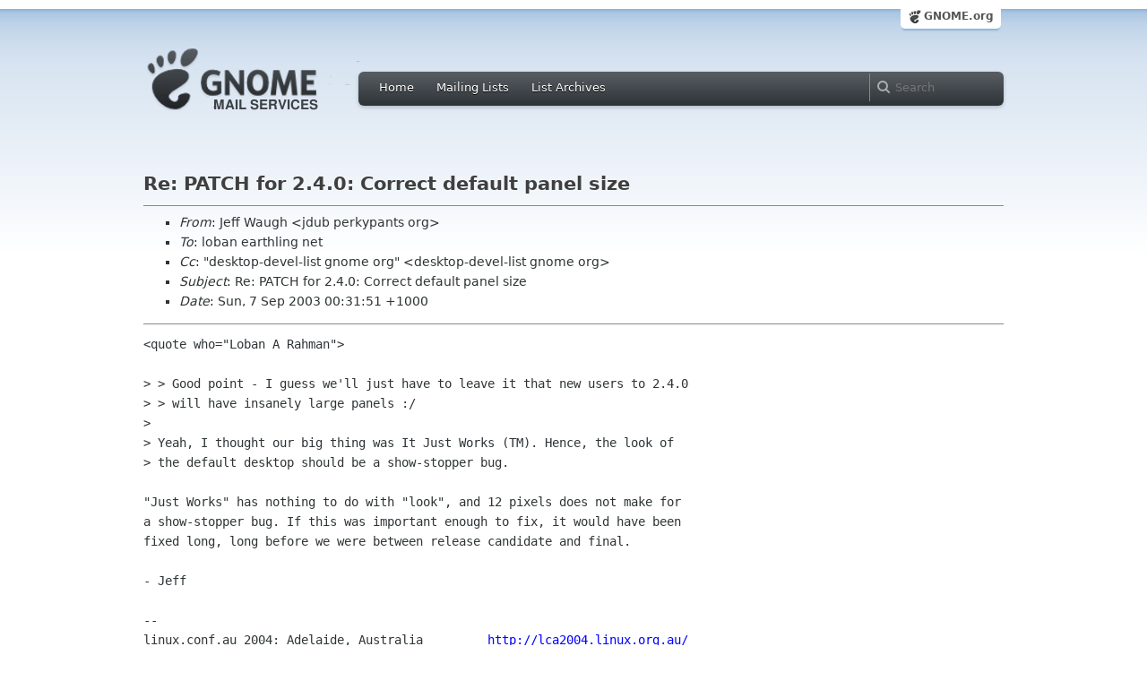

--- FILE ---
content_type: text/html; charset=utf-8
request_url: https://mail.gnome.org/archives/desktop-devel-list/2003-September/msg00232.html
body_size: 2990
content:
<!-- MHonArc v2.6.18 -->
<!--X-Subject: Re: PATCH for 2.4.0: Correct default panel size -->
<!--X-From-R13: Xrss Inhtu <wqhoNcrexlcnagf.bet> -->
<!--X-Date: Sat,  6 Sep 2003 10:31:48 &#45;0400 (EDT) -->
<!--X-Message-Id: 20030906143150.GX1538@lazarus -->
<!--X-Content-Type: text/plain -->
<!--X-Reference: 1062811188.16609.6.camel@localhost.localdomain -->
<!--X-Reference: 1062810199.21163.5.camel@quirm.tredinnick.org -->
<!--X-Reference: 1062825139.3021.24.camel@localhost.localdomain -->
<!--X-Reference: 20030906073348.GR1538@lazarus -->
<!--X-Reference: 1062858948.2593.1.camel@localhost.localdomain -->
<!--X-Reference: 1062858219.3023.27.camel@localhost.localdomain -->
<!--X-Head-End-->
<html xmlns="http://www.w3.org/1999/xhtml">
<head>
  <link href="/css/layout.css" rel="stylesheet" type="text/css" media="screen">
  <link href="/css/style.css" rel="stylesheet" type="text/css" media="all">
  <link href="/css/archive.css" rel="stylesheet" type="text/css" media="all">
  <link rel="icon" type="image/png" href="http://www.gnome.org/img/logo/foot-16.png">
  <link rel="SHORTCUT ICON" type="image/png" href="http://www.gnome.org/img/logo/foot-16.png">
  <LINK REV="made" HREF="mailto:jdub perkypants org">
  <title>Re: PATCH for 2.4.0: Correct default panel size</title>
</head>

<body>
  <!-- site header_archive -->
  <div id="page_archive">
  
   <div id="global_domain_bar_archive">
    <div class="maxwidth">
     <div class="tab">
      <a class="root" href="http://www.gnome.org/">GNOME.org</a>
     </div>
    </div>
   </div>
   
       <div id="header_archive">
	    <div id="logo_bar" class="container_12">
	 <div id="logo" class="grid_3">
          <a title="Go to home page" href="https://mail.gnome.org/"><img src="http://www-old.gnome.org/css/gnome-mail.png" alt="GNOME: Mail Services" /></a>
	 </div>

	  <div id="top_bar_archive" class="grid_9">
	   <div class="left">
		  <div class="menu-globalnav-container">
		    <ul id="menu-globalnav" class="menu">
		      <li id="menu-item-1039" class=
		      "menu-item menu-item-type-post_type menu-item-object-page menu-item-1039">
		      <a href="http://mail.gnome.org/">Home</a></li>

		      <li id="menu-item-1037" class=
		      "menu-item menu-item-type-post_type menu-item-object-page menu-item-1037">
		      <a href="https://mail.gnome.org/mailman/listinfo/">Mailing Lists</a></li>

		      <li id="menu-item-1040" class=
		      "menu-item menu-item-type-post_type menu-item-object-page menu-item-1040">
		      <a href="https://mail.gnome.org/archives/">List Archives</a></li>
		    </ul>
		  </div>
		</div>

		<div class="right">
		  <form role="search" method="get" id="searchform" action="http://www.google.com/custom">
		    <div>
		      <label class="hidden">Search</label> <input type="text" name="q" maxlength="255" size="15" class="searchTerms" placeholder="Search" />
		      <input type="hidden" name="domains" value="mail.gnome.org" /> <input type="hidden" name="hq" id="hq" value="inurl:/archives/" /> 		      <input type="hidden" name="sitesearch" value="mail.gnome.org" />
		    </div>
		  </form>
		</div>
	      </div> <!--end of top_bar_archive-->
	      
	    </div> <!-- end of logo_bar -->
	    </div> <!-- end of #header -->

	  </div>
	<!-- end site header -->

  <div id="body_archive_list" class="body">

<!--X-Body-Begin-->
<!--X-User-Header-->
<!--X-User-Header-End-->
<!--X-TopPNI-->
&nbsp;

<!--X-TopPNI-End-->
<!--X-MsgBody-->
<!--X-Subject-Header-Begin-->
<h1>Re: PATCH for 2.4.0: Correct default panel size</h1>
<hr>
<!--X-Subject-Header-End-->
<!--X-Head-of-Message-->
<ul>
<li><em>From</em>: Jeff Waugh &lt;jdub perkypants org&gt;</li>
<li><em>To</em>: loban earthling net</li>
<li><em>Cc</em>: &quot;desktop-devel-list gnome org&quot; &lt;desktop-devel-list gnome org&gt;</li>
<li><em>Subject</em>: Re: PATCH for 2.4.0: Correct default panel size</li>
<li><em>Date</em>: Sun, 7 Sep 2003 00:31:51 +1000</li>
</ul>
<!--X-Head-of-Message-End-->
<!--X-Head-Body-Sep-Begin-->
<hr>
<!--X-Head-Body-Sep-End-->
<!--X-Body-of-Message-->
<pre>&lt;quote who=&quot;Loban A Rahman&quot;&gt;

&gt; &gt; Good point - I guess we'll just have to leave it that new users to 2.4.0
&gt; &gt; will have insanely large panels :/
&gt; 
&gt; Yeah, I thought our big thing was It Just Works (TM). Hence, the look of
&gt; the default desktop should be a show-stopper bug.

&quot;Just Works&quot; has nothing to do with &quot;look&quot;, and 12 pixels does not make for
a show-stopper bug. If this was important enough to fix, it would have been
fixed long, long before we were between release candidate and final.

- Jeff

-- 
linux.conf.au 2004: Adelaide, Australia         <a  rel="nofollow" href="http://lca2004.linux.org.au/">http://lca2004.linux.org.au/</a>
 
   &quot;You gotta know when to hold 'em, know when to fold 'em, know when to
       walk away, and know when to run.&quot; - Kenny Rogers, The Gambler

</pre>
<!--X-Body-of-Message-End-->
<!--X-MsgBody-End-->
<!--X-Follow-Ups-->
<hr>
<ul><li><strong>Follow-Ups</strong>:
<ul>
<li><strong><a name="00247" href="msg00247.html">Re: PATCH for 2.4.0: Correct default panel size</a></strong>
<ul><li><em>From:</em> Luis Villa</li></ul></li>
</ul></li></ul>
<!--X-Follow-Ups-End-->
<!--X-References-->
<ul><li><strong>References</strong>:
<ul>
<li><strong><a name="00197" href="msg00197.html">PATCH for 2.4.0: Correct default panel size</a></strong>
<ul><li><em>From:</em> Mark Finlay</li></ul></li>
<li><strong><a name="00199" href="msg00199.html">Re: PATCH for 2.4.0: Correct default panel size</a></strong>
<ul><li><em>From:</em> Malcolm Tredinnick</li></ul></li>
<li><strong><a name="00205" href="msg00205.html">Re: PATCH for 2.4.0: Correct default panel size</a></strong>
<ul><li><em>From:</em> Loban A Rahman</li></ul></li>
<li><strong><a name="00211" href="msg00211.html">Re: PATCH for 2.4.0: Correct default panel size</a></strong>
<ul><li><em>From:</em> Jeff Waugh</li></ul></li>
<li><strong><a name="00213" href="msg00213.html">Re: PATCH for 2.4.0: Correct default panel size</a></strong>
<ul><li><em>From:</em> Mark Finlay</li></ul></li>
<li><strong><a name="00231" href="msg00231.html">Re: PATCH for 2.4.0: Correct default panel size</a></strong>
<ul><li><em>From:</em> Loban A Rahman</li></ul></li>
</ul></li></ul>
<!--X-References-End-->
<!--X-BotPNI-->
<HR>
[<a href="msg00231.html">Date Prev</a>][<a href="msg00233.html">Date Next</a>] &nbsp; [<a href="msg00231.html">Thread Prev</a>][<a href="msg00247.html">Thread Next</a>] &nbsp; 
[<A HREF="thread.html#00232">Thread Index</A>]
[<A HREF="date.html#00232">Date Index</A>]
[<A HREF="author.html#00232">Author Index</A>]

<!--X-BotPNI-End-->
<!--X-User-Footer-->
<!--X-User-Footer-End-->
</div> <!-- end of div.body -->

  <div id="footer_community"></div>

  <div id="footer_grass"></div>

  <div id="footer">
    <div class="container_12" id="container_12">
      <div class="links grid_9">
        <div class="menu-footer-container">
          <ul id="menu-footer" class="menu">
            <li id="menu-item-1048" class=
            "menu-item menu-item-type-custom menu-item-object-custom current-menu-item current_page_item menu-item-1048">
            <a href="http://www.gnome.org">The GNOME Project</a>

              <ul class="sub-menu">
                <li id="menu-item-1049" class=
                "menu-item menu-item-type-post_type menu-item-object-page menu-item-1049">
                <a href="http://www.gnome.org/about/">About Us</a></li>

                <li id="menu-item-1050" class=
                "menu-item menu-item-type-post_type menu-item-object-page menu-item-1050">
                <a href="http://www.gnome.org/get-involved/">Get Involved</a></li>

                <li id="menu-item-1051" class=
                "menu-item menu-item-type-post_type menu-item-object-page menu-item-1051">
                <a href="http://www.gnome.org/teams/">Teams</a></li>

                <li id="menu-item-1053" class=
                "menu-item menu-item-type-post_type menu-item-object-page menu-item-1053">
                <a href="http://www.gnome.org/support-gnome/">Support GNOME</a></li>

                <li id="menu-item-1054" class=
                "menu-item menu-item-type-post_type menu-item-object-page menu-item-1054">
                <a href="http://www.gnome.org/contact/">Contact Us</a></li>

                <li id="menu-item-2246" class=
                "menu-item menu-item-type-post_type menu-item-object-page menu-item-2246">
                <a href="http://www.gnome.org/foundation/">The GNOME Foundation</a></li>
              </ul>
            </li>

            <li id="menu-item-1047" class=
            "menu-item menu-item-type-custom menu-item-object-custom menu-item-1047">
              <a href="#">Resources</a>

              <ul class="sub-menu">
                <li id="menu-item-1055" class=
                "menu-item menu-item-type-custom menu-item-object-custom menu-item-1055">
                <a href="http://developer.gnome.org">Developer Center</a></li>

                <li id="menu-item-1056" class=
                "menu-item menu-item-type-custom menu-item-object-custom menu-item-1056">
                <a href="http://library.gnome.org">Documentation</a></li>

                <li id="menu-item-1057" class=
                "menu-item menu-item-type-custom menu-item-object-custom menu-item-1057">
                <a href="http://live.gnome.org">Wiki</a></li>

                <li id="menu-item-1058" class=
                "menu-item menu-item-type-custom menu-item-object-custom menu-item-1058">
                <a href="http://mail.gnome.org/mailman/listinfo">Mailing Lists</a></li>

                <li id="menu-item-1059" class=
                "menu-item menu-item-type-custom menu-item-object-custom menu-item-1059">
                <a href="http://live.gnome.org/GnomeIrcChannels">IRC Channels</a></li>

                <li id="menu-item-1060" class=
                "menu-item menu-item-type-custom menu-item-object-custom menu-item-1060">
                <a href="https://bugzilla.gnome.org/">Bug Tracker</a></li>

                <li id="menu-item-1061" class=
                "menu-item menu-item-type-custom menu-item-object-custom menu-item-1061">
                <a href="http://git.gnome.org/browse/">Development Code</a></li>

                <li id="menu-item-1062" class=
                "menu-item menu-item-type-custom menu-item-object-custom menu-item-1062">
                <a href="http://live.gnome.org/Jhbuild">Build Tool</a></li>
              </ul>
            </li>

            <li id="menu-item-1046" class=
            "menu-item menu-item-type-custom menu-item-object-custom menu-item-1046">
              <a href="http://www.gnome.org/news">News</a>

              <ul class="sub-menu">
                <li id="menu-item-1063" class=
                "menu-item menu-item-type-post_type menu-item-object-page menu-item-1063">
                <a href="http://www.gnome.org/press/">Press Releases</a></li>

                <li id="menu-item-1064" class=
                "menu-item menu-item-type-custom menu-item-object-custom menu-item-1064">
                <a href="http://www.gnome.org/start/stable">Latest Release</a></li>

                <li id="menu-item-1065" class=
                "menu-item menu-item-type-custom menu-item-object-custom menu-item-1065">
                <a href="http://planet.gnome.org">Planet GNOME</a></li>

                <li id="menu-item-1066" class=
                "menu-item menu-item-type-custom menu-item-object-custom menu-item-1066">
                <a href="http://gnomejournal.org">GNOME Journal</a></li>

                <li id="menu-item-1067" class=
                "menu-item menu-item-type-custom menu-item-object-custom menu-item-1067">
                <a href="http://news.gnome.org">Development News</a></li>

                <li id="menu-item-1068" class=
                "menu-item menu-item-type-custom menu-item-object-custom menu-item-1068">
                <a href="http://identi.ca/gnome">Identi.ca</a></li>

                <li id="menu-item-1069" class=
                "menu-item menu-item-type-custom menu-item-object-custom menu-item-1069">
                <a href="http://twitter.com/gnome">Twitter</a></li>
              </ul>
            </li>
          </ul>
        </div>
      </div>

      <div id="footnotes" class="grid_9">
       <p> Copyright &copy; 2005 - 2012 <a href="http://www.gnome.org/"><strong>The GNOME Project</strong></a>.<br />
       <small><a href="http://validator.w3.org/check/referer">Optimised</a> for <a href=
        "http://www.w3.org/">standards</a>. Hosted by <a href=
        "http://www.redhat.com/">Red Hat</a>.
        Powered by <a href="http://www.list.org/">MailMan</a></small></p>
      </div>
    </div>
  </div>

</body>
</html>
